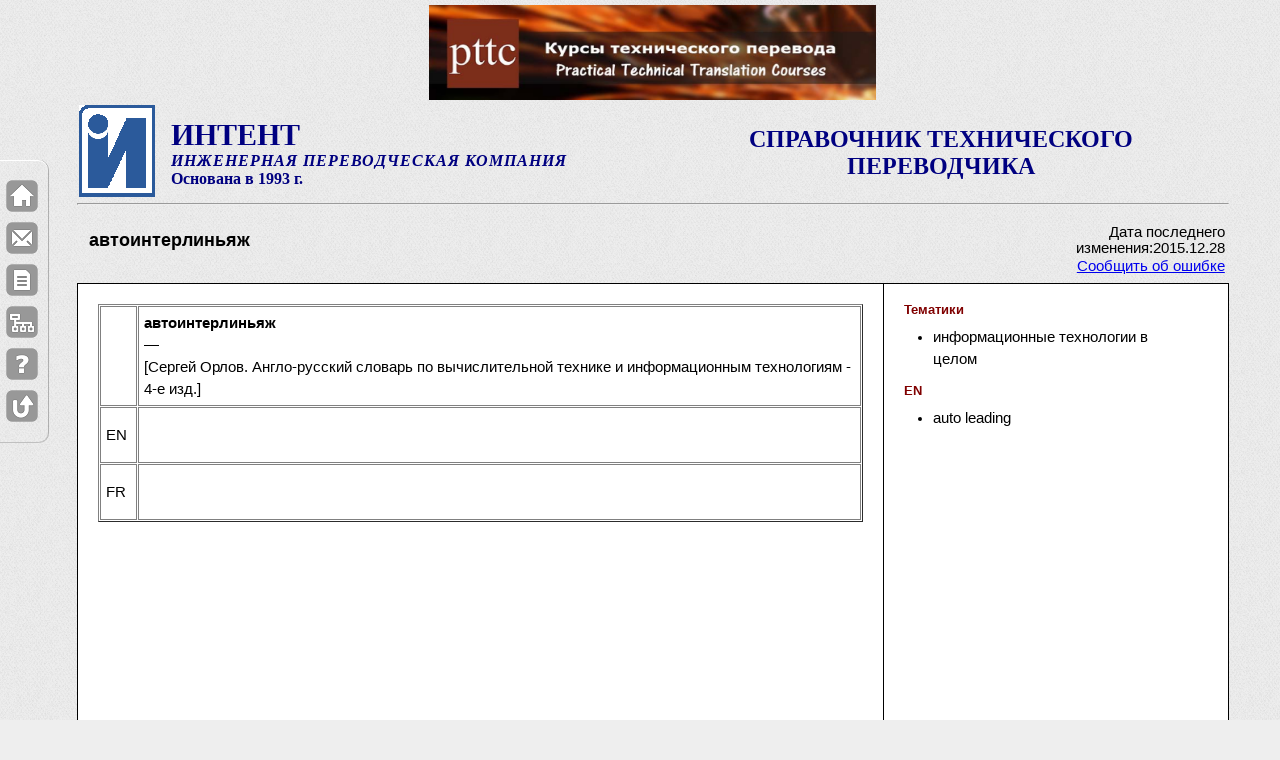

--- FILE ---
content_type: text/html; charset=UTF-8
request_url: https://intent.gigatran.com/article/?id=390573
body_size: 55417
content:
<!DOCTYPE html PUBLIC "-//W3C//DTD XHTML 1.0 Strict//EN" "http://www.w3.org/TR/xhtml1/DTD/xhtml1-strict.dtd">
<html xmlns="http://www.w3.org/1999/xhtml" xml:lang="en" lang="en">
<head>
  <meta http-equiv="content-type" content="application/xhtml+xml; charset=UTF-8" />
  <meta name="author" content="Siam" />
	<title>автоинтерлиньяж. Справочник технического переводчика. Интент.</title>
	<meta  NAME="Description" CONTENT="автоинтерлиньяж. Справочник технического переводчика. Интент. Описание термина." />	
	<meta name="keywords" content="автоинтерлиньяж" /> 	
	<link rel="shortcut icon" href="/intent.ico" type="image/x-icon" />
  <link rel="stylesheet" type="text/css" href="/css/default.css" />
  <link rel="stylesheet" type="text/css" href="/css/intent-1.css" />
  <link rel="stylesheet" type="text/css" href="/css/intent-2.css" />
	<link rel='stylesheet' type='text/css' href='/css/confirm.css' />
<script type="text/javascript" src="/js/jquery-min.js"></script><script type="text/javascript" src="/js/highlight.js"></script><script type="text/javascript" src="/js/base64.js"></script>    <script type="text/javascript" src="/js/user.global.js"></script>
	<style type="text/css">	#main-copy > table {background: #fff;}</style>

</head>

<body>
<a name="top"></a>
<div id="wrapper" style="padding-top: 5px">
    <div width="100%" ><center><div><a href="http://pttc.gigatran.com/" target="_blank"><img src="../../upload/images/PTTC.PNG" alt="PTTC.PNG" width="447" height="95" /></a></div>        </center>
    </div>
    <!-- For non-visual user agents: -->
  <div id="top"><a href="#main-copy" class="doNotDisplay doNotPrint">Skip to main content.</a></div>

  <!-- ##### Header ##### -->
  <div id="header">
	
<!--
<div id="toplinks">
	<ul>
		<li><a style="margin-bottom: 2px" href="/cont/?b=help">Как пользоваться</a> |</li>
		<li><a href="/"><img src="/img/ihome.gif" height="10" width="11" border="0" title="домой" /></a></li>
		<li><a href="/index/"><img src="/img/ismap.gif" height="10" width="11" border="0" title="индекс" /></a></li>
		<li><a id="mail-me"><img src="/img/icontacts.gif" height="10" width="12" border="0" title="контакты" /></a></li>
	</ul>
</div>
<div class="clearer" style="height:5px">&nbsp;</div>
 -->

<table width="100%">
	<tr>
		<td width="90" align="left">
		<a href="http://www.intent93.ru"><img src="/img/logo_intent.gif" width="76" height="92" border="0" /></a></td>
		<td class="intent-heading">
		<div class="textstyle1">ИНТЕНТ</div>
		<div class="textstyle2">ИНЖЕНЕРНАЯ ПЕРЕВОДЧЕСКАЯ КОМПАНИЯ</div>
		<div class="textstyle3">Основана в 1993 г.</div></td>
		<td width="50%" valign="center">
		<div id="page-name" class="intent-heading">СПРАВОЧНИК ТЕХНИЧЕСКОГО ПЕРЕВОДЧИКА</div></td>
	</tr>
</table>
<hr>
<!-- 
<script type="text/javascript">
document.getElementById('mail-me').href='mailto:info@intent93.ru?subject=contacting mail message&body=Dear sirs, ...'.replace(/ /g,'%20');
</script>
-->      
  </div>

<div id="func-menu">
  <table class="mainTermTable"  border=0><tr><td width="80%">
	<div id="main_term1">
		<div id="main_term_edit" class="termEdit" style="display:none">
		  <p>
			<input id="main_term_edit_name" type="text" />
			</p>
			<p class="mainTermTDE"> Технические данные:
				<input type="checkbox" id="techdata_e" value="techdata" />
				&nbsp;&nbsp;&nbsp;&nbsp;Статус:
				<select id="status_e">
					<option value=0 selected>Редактируется
					</option>
					<option value=1>Ожидает проверки
					</option>
					<option value=2>Проверено
					</option>
					<option value=3>Опубликовано
					</option>
				</select>
				&nbsp;&nbsp;&nbsp;&nbsp;Трудоемкость:
				<select id="effort_e">
					<option value=0 selected>Легкая
					</option>
					<option value=1>Умеренная
					</option>
					<option value=2>Сложная
					</option>
				</select>
			</p>
		</div>
		<div id="main_term_view" class="termView" >
			<h1  id="main_term_name">автоинтерлиньяж</h1>
				<p class="mainTermTDV">
						
				</p>
		</div>
		<div id="search_str"></div>
	</div>
	</td><td width="20%" valign="top">
	<div id="main-term-infa">
		<table border=0>
		
		<tr><td colspan=2 id="pub-date">Дата последнего изменения:2015.12.28</td></tr>
		<tr><td colspan=2><a id="mail-bug">Сообщить об ошибке</a></td></tr>
		</table>
	</div>
	</td></tr></table>
</div>

  <!-- ##### Main Copy ##### -->
  <div id="main-copy">

	<table id="art-content" width="100%">
		<tr>
			<td width="70%" valign="top">

<div id="left_html">
	<div id="left_html_edit" style="display:none">
		<div id="editor-place" wclass="HTMLeditable" >&nbsp;
		</div>
	</div>
	<div id="left_html_view">
		<div id="left_html_text">
<table border="1" cellpadding="1" cellspacing="1" style="width: 100%;">
<tbody>
                <tr>
			<td style="width: 25px;">
				&nbsp;</td>
			<td>
				<strong>автоинтерлиньяж<br />
				</strong>
				&mdash;<br />
				[Сергей Орлов. Англо-русский словарь по вычислительной технике и информационным технологиям - 4-е изд.]</td>
		</tr> 		<tr>
			<td>
				EN</td>
			<td>
				<strong></strong><br />
				<br />
				</td>
		</tr> 		<tr>
			<td>
				FR</td>
			<td>
				<strong></strong><br />
				<br />
				</td>
		</tr> 
</tbody>
</table>

		</div>
	</div>
</div>

	</td>
			<td width="30%"  valign="top">
			<div id="list-place">

<div id="domain" class="termBlock">
<h3 id="domain_t" class="termTitle">Тематики</h3>
<div id="domain_view" class="termView" >
<ul class="termList" id="domain_list"><li class="termListItem">информационные технологии в целом</li></ul>
</div>
</div><div id="text_en" class="termBlock">
<h3 id="text_en_t" class="termTitle">EN</h3>
<div class="termView" id="text_en_view" ><ul id="text_en_list" class="termList"><li class="termListItem">auto leading</li></ul><b class="term_ct" id="text_en_ct"></b><div class="term_cb" id="text_en_cb"></div>
</div>            </div></td>
		</tr>
	</table>

  <!-- <p class="raisedCap">Лучше помни: <b>Семь раз</b> проверь, один раз <strike>отрежь</strike> сохрани!</p> -->

  </div>

	<p>&nbsp;</p><!--  style="height: 20px;" -->
	
		  <!-- ##### Footer ##### -->
  <div id="footer">
  <div id="footer-banner" style="width:100%">
  <div style="width=100%;margin-bottom:5px">
  <h4 style="text-align:center">Спонсоры</h4>
  </div>
  <div style="width=100%;"><center>
  <p style="text-align: center;"><img src="[data-uri]" alt="" /></p>
<p style="text-align: center;">&nbsp;</p>
<p style="text-align: center;"><span style="font-size: medium; color: #000000;">Уважаемые пользователи Справочника!</span></p>
<p><span style="font-size: medium; color: #000000;">На протяжении 15 лет Справочник содержала компания ИНТЕНТ, но она перестала существовать.</span></p>
<p><span style="font-size: medium; color: #000000;">Теперь Справочник сможет продолжить свою работу и развиваться только при вашей поддержке.</span></p>
<p><span style="font-size: medium; color: #000000;"><strong><br />Всё зависит от вас. Будут донаты - будет и Справочник!</strong></span></p>
<p><span style="font-size: medium; color: #000000;"><br />На обеспечение работоспособности необходимо 4000 руб/месяц. На развитие - больше.<br /><br />Отправить любую сумму на поддержку и развитие Справочника можно переводом денег:</span></p>
<p><span style="font-size: medium; color: #000000;"><br />1) По QR-коду</span></p>
<p><span style="font-size: medium; color: #000000;"><br /></span></p>
<p style="text-align: center;"><img src="[data-uri]" alt="" /></p>
<p>&nbsp;</p>
<p><span style="color: #000000;"><span style="font-size: medium;">2)&nbsp;Переводом денег&nbsp;</span><span style="font-size: medium;">по телефону +7 916 238 4390 (</span><strong style="font-size: medium;">Сбербанк </strong><span style="font-size: medium;">Изралий Соломонович Ш.).</span></span></p>
<p><span style="font-size: medium; color: #000000;">При оплате в сообщении, пожалуйста, укажите: <strong>На справочник</strong>.</span><span style="font-size: medium; color: #000000;">&nbsp;</span></p>
<p><span style="font-size: medium; color: #000000;"><br /></span></p>
<p style="text-align: center;"><span style="font-size: medium; color: #000000;">&nbsp;</span><span style="color: #3366ff;"><strong><span style="font-size: large;">СПАСИБО ЗА ПОДДЕРЖКУ!</span></strong></span></p>
<p style="text-align: left; padding-left: 390px;"><span style="background-color: #339966; color: #ffffff;"><span style="font-size: small;">13.01.2026 - Ольга</span><span style="font-size: small;">&nbsp;З. - 600 руб.</span></span></p>
<p style="text-align: left; padding-left: 390px;"><span style="color: #0000ff; font-size: small; background-color: #ffff00;">25.12.2025 -&nbsp;</span><span style="color: #0000ff; font-size: small;"><span style="background-color: #ffff00;">Наталья П.&nbsp;- 500 руб</span>.</span></p>
<p style="text-align: left; padding-left: 390px;"><span style="color: #0000ff; font-size: small; background-color: #ffff00;">12.12.2025 -&nbsp;</span><span style="color: #0000ff; font-size: small;"><span style="background-color: #ffff00;">Юрий Ф.&nbsp;- 1000 руб</span>.</span></p>
<p style="text-align: left; padding-left: 390px;"><span style="color: #0000ff; font-size: small; background-color: #ccffcc;">24.11.2025 - Наталья&nbsp;</span><span style="color: #0000ff; font-size: small;"><span style="background-color: #ccffcc;">П. - 1000 руб</span>.</span></p>
<p style="text-align: left; padding-left: 390px;"><span style="color: #0000ff; font-size: small;"><span style="color: #0000ff; font-size: small; background-color: #ccffcc;">07.11.2025 - А</span><span style="color: #0000ff; font-size: small;"><span style="background-color: #ccffcc;">лександра М. - 500 руб</span>.</span></span></p>
<p style="text-align: left; padding-left: 390px;"><span style="background-color: #ffff00;"><span style="color: #0000ff; font-size: small;">25.10.2025 -&nbsp;</span><span style="color: #0000ff; font-size: small;"><span style="background-color: #ffff99;">Сергей К.&nbsp;</span>- 1000 руб.</span></span></p>
<p style="text-align: left; padding-left: 390px;"><span style="background-color: #ffff00;"><span style="color: #0000ff; font-size: small;"><span style="color: #0000ff; font-size: small;">14.10.2025 -&nbsp;</span><span style="color: #0000ff; font-size: small;"><span style="background-color: #ffff99;">Наталья П.&nbsp;</span>- 500 руб.</span></span></span></p>
<p style="text-align: left; padding-left: 390px;"><span style="background-color: #ffff00;"><span style="color: #0000ff; font-size: small;"><span style="color: #0000ff; font-size: small;">10.10.2025 -&nbsp;</span><span style="color: #0000ff; font-size: small;"><span style="background-color: #ffff99;">Юрий Ф.&nbsp;</span>- 2000 руб.</span></span></span></p>
<p style="text-align: left; padding-left: 390px;"><span style="background-color: #ffff00;"><span style="color: #0000ff; font-size: small;"><span style="color: #0000ff; font-size: small;">06.10.2025 - Аноним</span><span style="color: #0000ff; font-size: small;">&nbsp;- 2000 руб.</span></span></span></p>
<p style="text-align: left; padding-left: 390px;"><span style="background-color: #ffff00;"><span style="color: #0000ff; font-size: small;">03.10.2025 - Дарина З</span><span style="color: #0000ff; font-size: small;">. - 3000 руб.</span></span></p>
<p style="text-align: left; padding-left: 390px;"><span style="background-color: #ffff00;"><span style="color: #0000ff; font-size: small;">01.10.2025 - Лариса Н</span><span style="color: #0000ff; font-size: small;">. - 500 руб.</span></span></p>
<p style="text-align: left; padding-left: 390px;"><span style="background-color: #ffff00;"><span style="color: #0000ff; font-size: small;">01.10.2025 - Ульяна А</span><span style="color: #0000ff; font-size: small;">. - 1000 руб.</span></span></p>
<p style="text-align: left; padding-left: 390px;"><span style="color: #0000ff; font-size: small; background-color: #ffff00;"><span style="color: #0000ff; font-size: small;">01.10.2025 - Александра М</span><span style="color: #0000ff; font-size: small;">. - 1000 руб.</span></span></p>
<p style="text-align: left; padding-left: 390px;"><span style="background-color: #ccffcc;"><span style="color: #0000ff; font-size: small;">30.09.2025 - Татьяна&nbsp;</span><span style="color: #0000ff; font-size: small;">Г. - 1500 руб.</span></span></p>
<p style="text-align: left; padding-left: 390px;"><span style="color: #0000ff; font-size: small; background-color: #ccffcc;"><span style="color: #0000ff; font-size: small;">10.09.2025 - Валентина&nbsp;</span><span style="color: #0000ff; font-size: small;">Ф. - 500 руб.</span></span></p>
<p style="text-align: left; padding-left: 390px;"><span style="color: #0000ff; font-size: small; background-color: #ccffcc;">09.09.2025 - А</span><span style="color: #0000ff; font-size: small;"><span style="background-color: #ccffcc;">лександра М. - 500 руб</span>.</span></p>
<p style="text-align: left; padding-left: 390px;"><span style="font-size: small; color: #0000ff; background-color: #ffff99;">31.08.2025 - Дмитрий Т. - 5000 руб.</span></p>
<p style="text-align: left; padding-left: 390px;"><span style="font-size: small; color: #0000ff; background-color: #ffff99;">31.08.2025 - Юрий Ф. - 1000 руб.</span></p>
<p style="text-align: center;"><strong><span style="font-family: -apple-system, BlinkMacSystemFont, Roboto,;"><br /><br /><br /><br />Учебное и справочное пособие <span style="color: #993300;">по общетехническому</span> письменному переводу EN&gt;RU. <br />Часть 1. СПЕЦИФИКА ТЕХНИЧЕСКОГО ПЕРЕВОДА.</span></strong></p>
<p style="text-align: center;"><strong style="text-align: left; color: #993300;"><img src="../../upload/images/6401_6600/6546.png" alt="" width="400" height="249" /></strong></p>
<p style="text-align: center;">Подробности здесь:&nbsp;<a href="https://tsbook2.gigatran.com/" target="_blank">https://tsbook2.gigatran.com/</a></p>
<p style="text-align: center;">&nbsp;</p>
<p style="text-align: center;"><span style="font-size: medium;"><strong>Учебник-справочник <span style="color: #993300;">по электротехническому</span> переводу EN&gt;RU. Часть 1</strong></span><a href="http://tsbook.gigatran.com/" target="_blank"></a></p>
<p><a href="http://tsbook.gigatran.com/" target="_blank"><img style="display: block; margin-left: auto; margin-right: auto;" src="../../upload/images/EL_2.JPG" alt="EL_2.JPG" width="249" height="349" /></a></p>
<p style="text-align: center;"><span>Подробности здесь:&nbsp;</span><a rel=" noopener noreferrer" href="http://tsbook.gigatran.com/?fbclid=IwAR0ZbKqvG_g3xMD-TBbc4SkJEX8io84GXVYWo52PHQgQmxfbl4-0Y982c5Q" target="_blank">http://tsbook.gigatran.com/</a></p>
<p>&nbsp;</p>
<div id="_mcePaste" class="mcePaste" style="position: absolute; left: -10000px; top: 0px; width: 1px; height: 1px; overflow: hidden;">https://tsbook2.gigatran.com/</div></center>
  </div>
  </div>
    <br class="doNotDisplay doNotPrint" />

    <div class="left">
    &copy; 2009-2026 Интент<br>
    Разработка: gigatran.com
    </div>

    <div class="right">
    &nbsp;<br>
    &nbsp;
  	</div>
  </div>	<script type="text/javascript">
var _gaq = _gaq || [];
_gaq.push(['_setAccount', 'UA-9668060-2']);
_gaq.push(['_trackPageview']);
(function() {
var ga = document.createElement('script'); ga.type = 'text/javascript'; ga.async = true;
ga.src = ('https:' == document.location.protocol ? 'https://ssl' : 'http://www') + '.google-analytics.com/ga.js';
var s = document.getElementsByTagName('script')[0]; s.parentNode.insertBefore(ga, s);
})();
</script>
</div><!-- wrapper -->


<div id="leftfix-nav">
<ul>
<li>
<a href="/" title="На главную">
<img src="/img/home.png"/>
</a>
</li>
<li>
<a href="#" id="mail-me2" title="Контакты">
<img src="/img/mail.png"/>
</a>
</li>
<li>
<a href="/cont/?b=card-form" title="Предложить термин">
<img src="/img/document.png" />
</a>
</li>
<li>
<a href="/index/" title="Индекс">
<img src="/img/sitemap.png" />
</a>
</li>
<li>
<a href="/cont/?b=help" title="Как пользоваться">
<img src="/img/question.png" />
</a>
</li>
<li>
<a href="#top" title="К началу страницы">
<img src="/img/totop.png"/>
</a>
</li>
</ul>
</div>
<script type="text/javascript">
document.getElementById('mail-me2').href='mailto:info@intent93.ru?subject=contacting mail message&body=Dear sirs, ...'.replace(/ /g,'%20');     
</script>

<div id="confirm">
	<div class="header"><span id="confirm_title">Внимание!</span></div>
	<img src="/img/exclamation_48.png" align="left" hspace=15 vspace=15><p class="message"></p>
	<div class="buttons">
		<div class="no simplemodal-close">Закрыть</div>
	</div>
</div>

<script type="text/javascript">
jQuery(document).ready(function(){
	var params = location.search.split('?');
	var sq='';
	var stem='';
	var id='';
	if(params.length==2){
		params = params[1].split('&');
		//alert(params);
		//alert(params.length);
		for (var i=0;i<params.length;i++){
			var p= params[i].split('id=');
			//alert(p);
			if (p.length==2){
			  if ($.trim(p[1])!=''){
					id= p[1];
			  }
			}
			var p= params[i].split('q=');
			//alert(p);
			if (p.length==2){
			  if ($.trim(p[1])!=''){
	//			  alert('p1:'+p[1]);
	//			  alert(decode64(p[1])+'<-->'+Base64.decode(p[1])+'<--->'+deBASE64(p[1]));
					stem = $.trim(Base64.decode(p[1]));
	/*
				  highlight('left_html_text',stem);
				  highlight('main_term_name',stem);
				  highlight('invalid_term_list',stem);
				  highlight('synonym_view',stem);
				  highlight('text_en_list',stem);
				  highlight('text_de_list',stem);
				  highlight('text_fr_list',stem);
	*/
				}
			}
			var p= params[i].split('s=');
			if (p.length==2){
			  if ($.trim(p[1])!=''){
				  sq = $.trim(Base64.decode(p[1]));
				  $('#search_str').text('Вы искали: '+sq);
				}
			}
		}

                sq= sq.replace(/[^a-zа-яёàâçèéêëïîôùûüÿäöüß]+/gi,'');
		//alert(sq+'::'+stem+"::"+$('#left_html_text').html());

		if (stem!=''){
		  highlight('left_html_text',sq+' '+stem);
		  highlight('main_term_name',sq+' '+stem);
		  highlight('invalid_term_list',sq+' '+stem);
		  highlight('synonym_view',sq+' '+stem);
		  highlight('text_en_list',sq+' '+stem);
		  highlight('text_de_list',sq+' '+stem);
		  highlight('text_fr_list',sq+' '+stem);
		}
		else
		if (sq!=''){ //exact search
			var exact_query = prepare_spaces(sq);
		  highlightw('left_html_text',exact_query);
		  highlightw('main_term_name',exact_query);
		  highlightw('invalid_term_list',exact_query);
		  highlightw('synonym_view',exact_query);
		  highlightw('text_en_list',exact_query);
		  highlightw('text_de_list',exact_query);
		  highlightw('text_fr_list',exact_query);
		}
	}
//  highlight('left_html_text',Base64.decode('$q'));

$('#mail-bug').attr('href',('mailto:info@intent93.ru?subject=intent dictionary error in article '+id+'&body=Hello, Link to error article: '+location.href+' ').replace(/ /g,'%20'));
});
</script></body>
</html>
